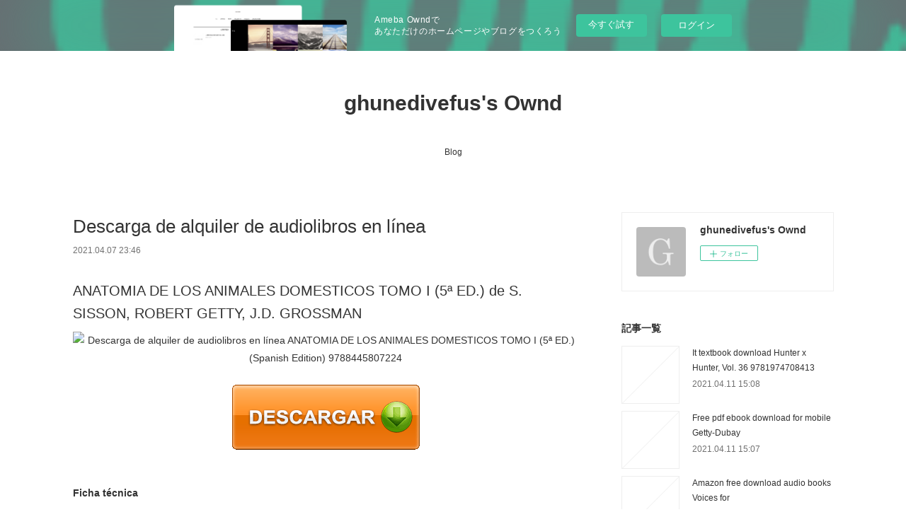

--- FILE ---
content_type: text/html; charset=utf-8
request_url: https://ghunedivefus.amebaownd.com/posts/16459158
body_size: 10878
content:
<!doctype html>

            <html lang="ja" data-reactroot=""><head><meta charSet="UTF-8"/><meta http-equiv="X-UA-Compatible" content="IE=edge"/><meta name="viewport" content="width=device-width,user-scalable=no,initial-scale=1.0,minimum-scale=1.0,maximum-scale=1.0"/><title data-react-helmet="true">Descarga de alquiler de audiolibros en línea | ghunedivefus&#x27;s Ownd</title><link data-react-helmet="true" rel="canonical" href="https://ghunedivefus.amebaownd.com/posts/16459158/"/><meta name="description" content="ANATOMIA DE LOS ANIMALES DOMESTICOS TOMO I (5ª ED.) de S. SISSON, ROBERT GETTY, J.D. GROSSMAN





 "/><meta property="fb:app_id" content="522776621188656"/><meta property="og:url" content="https://ghunedivefus.amebaownd.com/posts/16459158"/><meta property="og:type" content="article"/><meta property="og:title" content="Descarga de alquiler de audiolibros en línea"/><meta property="og:description" content="ANATOMIA DE LOS ANIMALES DOMESTICOS TOMO I (5ª ED.) de S. SISSON, ROBERT GETTY, J.D. GROSSMAN





 "/><meta property="og:image" content="https://static.amebaowndme.com/madrid-static/gallery/073.jpg"/><meta property="og:site_name" content="ghunedivefus&#x27;s Ownd"/><meta property="og:locale" content="ja_JP"/><meta name="twitter:card" content="summary"/><meta name="twitter:site" content="@amebaownd"/><meta name="twitter:title" content="Descarga de alquiler de audiolibros en línea | ghunedivefus&#x27;s Ownd"/><meta name="twitter:description" content="ANATOMIA DE LOS ANIMALES DOMESTICOS TOMO I (5ª ED.) de S. SISSON, ROBERT GETTY, J.D. GROSSMAN





 "/><meta name="twitter:image" content="https://static.amebaowndme.com/madrid-static/gallery/073.jpg"/><meta name="twitter:app:id:iphone" content="911640835"/><meta name="twitter:app:url:iphone" content="amebaownd://public/sites/1021754/posts/16459158"/><meta name="twitter:app:id:googleplay" content="jp.co.cyberagent.madrid"/><meta name="twitter:app:url:googleplay" content="amebaownd://public/sites/1021754/posts/16459158"/><meta name="twitter:app:country" content="US"/><link rel="amphtml" href="https://amp.amebaownd.com/posts/16459158"/><link rel="alternate" type="application/rss+xml" title="ghunedivefus&#x27;s Ownd" href="https://ghunedivefus.amebaownd.com/rss.xml"/><link rel="alternate" type="application/atom+xml" title="ghunedivefus&#x27;s Ownd" href="https://ghunedivefus.amebaownd.com/atom.xml"/><link rel="sitemap" type="application/xml" title="Sitemap" href="/sitemap.xml"/><link href="https://static.amebaowndme.com/madrid-frontend/css/user.min-a66be375c.css" rel="stylesheet" type="text/css"/><link href="https://static.amebaowndme.com/madrid-frontend/css/vanilla/index.min-a66be375c.css" rel="stylesheet" type="text/css"/><link rel="icon" href="https://static.amebaowndme.com/madrid-frontend/images/app/common/favicon.ico"/><style id="site-colors" charSet="UTF-8">.u-nav-clr {
  color: #333333;
}
.u-nav-bdr-clr {
  border-color: #333333;
}
.u-nav-bg-clr {
  background-color: #ffffff;
}
.u-nav-bg-bdr-clr {
  border-color: #ffffff;
}
.u-site-clr {
  color: #333333;
}
.u-base-bg-clr {
  background-color: #ffffff;
}
.u-btn-clr {
  color: #999999;
}
.u-btn-clr:hover,
.u-btn-clr--active {
  color: rgba(153,153,153, 0.7);
}
.u-btn-clr--disabled,
.u-btn-clr:disabled {
  color: rgba(153,153,153, 0.5);
}
.u-btn-bdr-clr {
  border-color: #bbbbbb;
}
.u-btn-bdr-clr:hover,
.u-btn-bdr-clr--active {
  border-color: rgba(187,187,187, 0.7);
}
.u-btn-bdr-clr--disabled,
.u-btn-bdr-clr:disabled {
  border-color: rgba(187,187,187, 0.5);
}
.u-btn-bg-clr {
  background-color: #bbbbbb;
}
.u-btn-bg-clr:hover,
.u-btn-bg-clr--active {
  background-color: rgba(187,187,187, 0.7);
}
.u-btn-bg-clr--disabled,
.u-btn-bg-clr:disabled {
  background-color: rgba(187,187,187, 0.5);
}
.u-txt-clr {
  color: #333333;
}
.u-txt-clr--lv1 {
  color: rgba(51,51,51, 0.7);
}
.u-txt-clr--lv2 {
  color: rgba(51,51,51, 0.5);
}
.u-txt-clr--lv3 {
  color: rgba(51,51,51, 0.3);
}
.u-txt-bg-clr {
  background-color: #eaeaea;
}
.u-lnk-clr,
.u-clr-area a {
  color: #3bb1c2;
}
.u-lnk-clr:visited,
.u-clr-area a:visited {
  color: rgba(59,177,194, 0.7);
}
.u-lnk-clr:hover,
.u-clr-area a:hover {
  color: rgba(59,177,194, 0.5);
}
.u-ttl-blk-clr {
  color: #333333;
}
.u-ttl-blk-bdr-clr {
  border-color: #333333;
}
.u-ttl-blk-bdr-clr--lv1 {
  border-color: #d6d6d6;
}
.u-bdr-clr {
  border-color: #eeeeee;
}
.u-acnt-bdr-clr {
  border-color: #333333;
}
.u-acnt-bg-clr {
  background-color: #333333;
}
body {
  background-color: #ffffff;
}
blockquote {
  color: rgba(51,51,51, 0.7);
  border-left-color: #eeeeee;
};</style><style id="user-css" charSet="UTF-8">;</style><style media="screen and (max-width: 800px)" id="user-sp-css" charSet="UTF-8">;</style><script>
              (function(i,s,o,g,r,a,m){i['GoogleAnalyticsObject']=r;i[r]=i[r]||function(){
              (i[r].q=i[r].q||[]).push(arguments)},i[r].l=1*new Date();a=s.createElement(o),
              m=s.getElementsByTagName(o)[0];a.async=1;a.src=g;m.parentNode.insertBefore(a,m)
              })(window,document,'script','//www.google-analytics.com/analytics.js','ga');
            </script></head><body id="mdrd-a66be375c" class="u-txt-clr u-base-bg-clr theme-vanilla plan-basic  "><noscript><iframe src="//www.googletagmanager.com/ns.html?id=GTM-PXK9MM" height="0" width="0" style="display:none;visibility:hidden"></iframe></noscript><script>
            (function(w,d,s,l,i){w[l]=w[l]||[];w[l].push({'gtm.start':
            new Date().getTime(),event:'gtm.js'});var f=d.getElementsByTagName(s)[0],
            j=d.createElement(s),dl=l!='dataLayer'?'&l='+l:'';j.async=true;j.src=
            '//www.googletagmanager.com/gtm.js?id='+i+dl;f.parentNode.insertBefore(j,f);
            })(window,document, 'script', 'dataLayer', 'GTM-PXK9MM');
            </script><div id="content"><div class="page " data-reactroot=""><div class="page__outer"><div class="page__inner u-base-bg-clr"><aside style="opacity:1 !important;visibility:visible !important;text-indent:0 !important;transform:none !important;display:block !important;position:static !important;padding:0 !important;overflow:visible !important;margin:0 !important"><div class="owndbarHeader  " style="opacity:1 !important;visibility:visible !important;text-indent:0 !important;transform:none !important;display:block !important;position:static !important;padding:0 !important;overflow:visible !important;margin:0 !important"></div></aside><header class="page__header header u-nav-bg-clr u-nav-bdr-clr"><div class="header__inner"><div class="header__site-info site-info"><div class="site-info__logo"><div><img alt=""/></div></div><p class="site-info__name"><a href="/" class="u-site-clr u-font">ghunedivefus&#x27;s Ownd</a></p><p class="site-info__description u-txt-clr u-txt-clr--lv"></p></div><nav role="navigation" class="header__nav global-nav js-nav-overflow-criterion is-invisible"><ul class="global-nav__list u-nav-bg-clr u-nav-bdr-clr "><li class="global-nav__item u-nav-bdr-clr js-nav-item " data-item-title="Blog" data-item-page-id="4058306" data-item-url-path="./"><a target="" class="u-nav-clr u-acnt-bdr-clr" href="/">Blog</a></li></ul></nav><div class="header__icon header-icon"><span class="header-icon__item u-nav-bdr-clr"></span><span class="header-icon__item u-nav-bdr-clr"></span></div></div></header><div class="page__container page-container"><div class="page-container-inner"><div class="page-container__main"><div class="page__main--outer"><div role="main" class="page__main page__main--blog-detail"><div class="section"><div class="blog-article-outer"><article class="blog-article"><div class="blog-article__inner"><div class="blog-article__header"><div class="blog-article__title blog-title"><h1 class="blog-title__text u-txt-clr">Descarga de alquiler de audiolibros en línea</h1></div><time class="blog-article__date u-txt-clr u-txt-clr--lv1" dateTime="2021-04-07T23:46:16Z">2021.04.07 23:46</time></div><div class="blog-article__content"><div class="blog-article__body blog-body"><div class="blog-body__item"><div class="blog-body__text u-txt-clr u-clr-area" data-block-type="text"><h2>ANATOMIA DE LOS ANIMALES DOMESTICOS TOMO I (5ª ED.) de S. SISSON, ROBERT GETTY, J.D. GROSSMAN</h2>
<p align="center"><img alt="Descarga de alquiler de audiolibros en línea ANATOMIA DE LOS ANIMALES DOMESTICOS TOMO I (5ª ED.) (Spanish Edition) 9788445807224" width="200" src="https://imagessl4.casadellibro.com/a/l/t5/24/9788445807224.jpg"><br><br>
<a class="u-lnk-clr" target="_blank" href="http://ebooksharez.info/download.php?group=libro&amp;from=amebaownd.com&amp;id=31205&amp;lnk=MjAyMS0wNC0wOA--"><img src="https://i.imgur.com/wjgLeNP.gif" alt="Descargar ANATOMIA DE LOS ANIMALES DOMESTICOS TOMO I (5ª ED.) PDF"></a>
</p>


                


<p><br></p>

<p>
<b>Ficha técnica</b>
</p><ul>
    <li>ANATOMIA DE LOS ANIMALES DOMESTICOS TOMO I (5ª ED.)</li>
    <li>S. SISSON, ROBERT GETTY, J.D. GROSSMAN</li>
        <li>Número de páginas: 1416</li>
            <li>Idioma:  CASTELLANO </li>
        <li>Formatos: Pdf, ePub, MOBI, FB2</li>
        <li>ISBN: 9788445807224</li>
            <li>Editorial:  MASSON </li>
            <li>Año de edición:  1985</li>
    
</ul>


<p><b><a class="u-lnk-clr" target="_blank" href="http://ebooksharez.info/download.php?group=libro&amp;from=amebaownd.com&amp;id=31205&amp;lnk=MjAyMS0wNC0wOA--" style="color: blue;">Descargar eBook gratis</a></b></p>

<p><br></p>
<p><br></p>



<h3>Descarga de alquiler de audiolibros en línea ANATOMIA DE LOS ANIMALES DOMESTICOS TOMO I (5ª ED.) (Spanish Edition) 9788445807224</h3>
<p>
</p><h4>Overview</h4>
<p>Esta revisión total de la 4ª edición amplia el contenido para realizar una anatomía completa por separado de cada uno de los mamíferos domésticos (caballo, buey, oveja, carnero, cerdo, perro y gato) y de las aves domésticas. Ofrece material de investigación completamente original sobre los sistemas nerviosos periférico y autónomo, la circulación arterial y el sistema linfático. Asimismo se ha añadido en todos los capítulos la bibliografía de la literatura mundial sobre cada tema y se ha incluido una clasificación zoológica de cada especie. Su estructura más funcional, completa, práctica y didáctica permite, tanto a los estudiantes como a los veterinarios prácticos y a los investigadores, centrarse en el estudio de una especie determinada sin mayor pérdida de tiempo, ya que todos los sistemas de una especie están incluidos en una sola sección.</p>

<p>
Pdf Recomendados:
Downloads ebooks free The Tuscan Child (English Edition) 9781503951815 by Rhys Bowen <a class="u-lnk-clr" href="http://kodoshav.eklablog.com/downloads-ebooks-free-the-tuscan-child-english-edition-9781503951815-b-a207350770">download link</a>,
Free book downloads John Pawson: Anatomy of Minimum in English 9780714874845 RTF PDF iBook <a class="u-lnk-clr" href="http://kodoshav.eklablog.com/free-book-downloads-john-pawson-anatomy-of-minimum-in-english-97807148-a207350766">download link</a>,
</p>
</div></div></div></div><div class="blog-article__footer"><div class="reblog-btn-outer"><div class="reblog-btn-body"><button class="reblog-btn"><span class="reblog-btn__inner"><span class="icon icon--reblog2"></span></span></button></div></div></div></div><div class="complementary-outer complementary-outer--slot2"><div class="complementary complementary--shareButton "><div class="block-type--shareButton"><div class="share share--circle share--circle-5"><button class="share__btn--facebook share__btn share__btn--circle"><span aria-hidden="true" class="icon--facebook icon"></span></button><button class="share__btn--twitter share__btn share__btn--circle"><span aria-hidden="true" class="icon--twitter icon"></span></button><button class="share__btn--hatenabookmark share__btn share__btn--circle"><span aria-hidden="true" class="icon--hatenabookmark icon"></span></button><button class="share__btn--pocket share__btn share__btn--circle"><span aria-hidden="true" class="icon--pocket icon"></span></button><button class="share__btn--googleplus share__btn share__btn--circle"><span aria-hidden="true" class="icon--googleplus icon"></span></button></div></div></div><div class="complementary complementary--siteFollow "><div class="block-type--siteFollow"><div class="site-follow u-bdr-clr"><div class="site-follow__img"><div><img alt=""/></div></div><div class="site-follow__body"><p class="site-follow__title u-txt-clr"><span class="site-follow__title-inner ">ghunedivefus&#x27;s Ownd</span></p><div class="site-follow__btn-outer"><button class="site-follow__btn site-follow__btn--yet"><div class="site-follow__btn-text"><span aria-hidden="true" class="site-follow__icon icon icon--plus"></span>フォロー</div></button></div></div></div></div></div><div class="complementary complementary--relatedPosts "><div class="block-type--relatedPosts"></div></div><div class="complementary complementary--postPrevNext "><div class="block-type--postPrevNext"><div class="pager pager--type1"><ul class="pager__list"><li class="pager__item pager__item--prev "><a class="pager__item-inner u-bdr-clr" href="/posts/16500930"><time class="pager__date u-txt-clr" dateTime="2021-04-09T03:10:18Z">2021.04.09 03:10</time><div><span class="pager__description u-txt-clr">Téléchargez les manuels en ligne pdf Nil</span></div><span aria-hidden="true" class="pager__icon icon icon--disclosure-l4  u-txt-clr"></span></a></li><li class="pager__item pager__item--next "><a class="pager__item-inner u-bdr-clr" href="/posts/16459149"><time class="pager__date u-txt-clr" dateTime="2021-04-07T23:45:22Z">2021.04.07 23:45</time><div><span class="pager__description u-txt-clr">Google descargar libros electrónicos gratis</span></div><span aria-hidden="true" class="pager__icon icon icon--disclosure-r4  u-txt-clr"></span></a></li></ul></div></div></div></div><div class="blog-article__comment"><div class="comment-list js-comment-list"><div><p class="comment-count u-txt-clr u-txt-clr--lv2"><span>0</span>コメント</p><ul><li class="comment-list__item comment-item js-comment-form"><div class="comment-item__body"><form class="comment-item__form u-bdr-clr "><div class="comment-item__form-head"><textarea type="text" id="post-comment" maxLength="1100" placeholder="コメントする..." class="comment-item__input"></textarea></div><div class="comment-item__form-foot"><p class="comment-item__count-outer"><span class="comment-item__count ">1000</span> / 1000</p><button type="submit" disabled="" class="comment-item__submit">投稿</button></div></form></div></li></ul></div></div></div><div class="pswp" tabindex="-1" role="dialog" aria-hidden="true"><div class="pswp__bg"></div><div class="pswp__scroll-wrap"><div class="pswp__container"><div class="pswp__item"></div><div class="pswp__item"></div><div class="pswp__item"></div></div><div class="pswp__ui pswp__ui--hidden"><div class="pswp__top-bar"><div class="pswp__counter"></div><button class="pswp__button pswp__button--close" title="Close (Esc)"></button><button class="pswp__button pswp__button--share" title="Share"></button><button class="pswp__button pswp__button--fs" title="Toggle fullscreen"></button><button class="pswp__button pswp__button--zoom" title="Zoom in/out"></button><div class="pswp__preloader"><div class="pswp__preloader__icn"><div class="pswp__preloader__cut"><div class="pswp__preloader__donut"></div></div></div></div></div><div class="pswp__share-modal pswp__share-modal--hidden pswp__single-tap"><div class="pswp__share-tooltip"></div></div><div class="pswp__button pswp__button--close pswp__close"><span class="pswp__close__item pswp__close"></span><span class="pswp__close__item pswp__close"></span></div><div class="pswp__bottom-bar"><button class="pswp__button pswp__button--arrow--left js-lightbox-arrow" title="Previous (arrow left)"></button><button class="pswp__button pswp__button--arrow--right js-lightbox-arrow" title="Next (arrow right)"></button></div><div class=""><div class="pswp__caption"><div class="pswp__caption"></div><div class="pswp__caption__link"><a class="js-link"></a></div></div></div></div></div></div></article></div></div></div></div></div><aside class="page-container__side page-container__side--east"><div class="complementary-outer complementary-outer--slot11"><div class="complementary complementary--siteFollow complementary--sidebar"><div class="block-type--siteFollow"><div class="site-follow u-bdr-clr"><div class="site-follow__img"><div><img alt=""/></div></div><div class="site-follow__body"><p class="site-follow__title u-txt-clr"><span class="site-follow__title-inner ">ghunedivefus&#x27;s Ownd</span></p><div class="site-follow__btn-outer"><button class="site-follow__btn site-follow__btn--yet"><div class="site-follow__btn-text"><span aria-hidden="true" class="site-follow__icon icon icon--plus"></span>フォロー</div></button></div></div></div></div></div><div class="complementary complementary--post complementary--sidebar"><div class="block-type--post"><div class=""><div><h4 class="complementary__heading u-ttl-blk-clr u-font">記事一覧</h4></div><div class="blog-list blog-list--summary blog-list--sidebarm blog-list--recent"></div></div></div></div><div class="complementary complementary--postsCategory complementary--sidebar"><div class="block-type--postsCategory"></div></div><div class="complementary complementary--postsArchive complementary--sidebar"><div class="block-type--postsArchive"></div></div><div class="complementary complementary--keywordSearch complementary--sidebar"><div class="block-type--keywordSearch"><div class="block-type--keyword-search"><div class="keyword-search u-bdr-clr"><form action="" name="keywordSearchForm0" novalidate=""><label for="keyword-search-0" aria-hidden="true" class="keyword-search__icon icon icon--search3"></label><input type="search" id="keyword-search-0" placeholder="キーワードを入力" name="keyword" maxLength="100" class="keyword-search__input"/></form></div></div></div></div><div class="pswp" tabindex="-1" role="dialog" aria-hidden="true"><div class="pswp__bg"></div><div class="pswp__scroll-wrap"><div class="pswp__container"><div class="pswp__item"></div><div class="pswp__item"></div><div class="pswp__item"></div></div><div class="pswp__ui pswp__ui--hidden"><div class="pswp__top-bar"><div class="pswp__counter"></div><button class="pswp__button pswp__button--close" title="Close (Esc)"></button><button class="pswp__button pswp__button--share" title="Share"></button><button class="pswp__button pswp__button--fs" title="Toggle fullscreen"></button><button class="pswp__button pswp__button--zoom" title="Zoom in/out"></button><div class="pswp__preloader"><div class="pswp__preloader__icn"><div class="pswp__preloader__cut"><div class="pswp__preloader__donut"></div></div></div></div></div><div class="pswp__share-modal pswp__share-modal--hidden pswp__single-tap"><div class="pswp__share-tooltip"></div></div><div class="pswp__button pswp__button--close pswp__close"><span class="pswp__close__item pswp__close"></span><span class="pswp__close__item pswp__close"></span></div><div class="pswp__bottom-bar"><button class="pswp__button pswp__button--arrow--left js-lightbox-arrow" title="Previous (arrow left)"></button><button class="pswp__button pswp__button--arrow--right js-lightbox-arrow" title="Next (arrow right)"></button></div><div class=""><div class="pswp__caption"><div class="pswp__caption"></div><div class="pswp__caption__link"><a class="js-link"></a></div></div></div></div></div></div></div></aside></div></div><aside style="opacity:1 !important;visibility:visible !important;text-indent:0 !important;transform:none !important;display:block !important;position:static !important;padding:0 !important;overflow:visible !important;margin:0 !important"><div class="owndbar" style="opacity:1 !important;visibility:visible !important;text-indent:0 !important;transform:none !important;display:block !important;position:static !important;padding:0 !important;overflow:visible !important;margin:0 !important"></div></aside><footer role="contentinfo" class="page__footer footer" style="opacity:1 !important;visibility:visible !important;text-indent:0 !important;overflow:visible !important;position:static !important"><div class="footer__inner u-bdr-clr footer--pagetop" style="opacity:1 !important;visibility:visible !important;text-indent:0 !important;overflow:visible !important;display:block !important;transform:none !important"><p class="pagetop"><a href="#" class="pagetop__link u-bdr-clr">Page Top</a></p><div class="footer__item u-bdr-clr" style="opacity:1 !important;visibility:visible !important;text-indent:0 !important;overflow:visible !important;display:block !important;transform:none !important"><p class="footer__copyright u-font"><small class="u-txt-clr u-txt-clr--lv2 u-font" style="color:rgba(51,51,51, 0.5) !important">Copyright © <!-- -->2026<!-- --> <!-- -->ghunedivefus&#x27;s Ownd<!-- -->.</small></p><div class="powered-by"><a href="https://www.amebaownd.com" class="powered-by__link"><span class="powered-by__text">Powered by</span><span class="powered-by__logo">AmebaOwnd</span><span class="powered-by__text">無料でホームページをつくろう</span></a></div></div></div></footer></div></div><div class="toast"></div></div></div><img src="//sy.ameblo.jp/sync/?org=sy.amebaownd.com" alt="" style="display:none" width="1" height="1"/><script charSet="UTF-8">window.mdrdEnv="prd";</script><script charSet="UTF-8">window.INITIAL_STATE={"authenticate":{"authCheckCompleted":false,"isAuthorized":false},"blogPostReblogs":{},"category":{},"currentSite":{"fetching":false,"status":null,"site":{}},"shopCategory":{},"categories":{},"notifications":{},"page":{},"paginationTitle":{},"postArchives":{},"postComments":{"16459158":{"data":[],"pagination":{"total":0,"offset":0,"limit":3,"cursors":{"after":"","before":""}},"fetching":false},"submitting":false,"postStatus":null},"postDetail":{"postDetail-blogPostId:16459158":{"fetching":false,"loaded":true,"meta":{"code":200},"data":{"id":"16459158","userId":"1214595","siteId":"1021754","status":"publish","title":"Descarga de alquiler de audiolibros en línea","contents":[{"type":"text","format":"html","value":"\u003Ch2\u003EANATOMIA DE LOS ANIMALES DOMESTICOS TOMO I (5ª ED.) de S. SISSON, ROBERT GETTY, J.D. GROSSMAN\u003C\u002Fh2\u003E\n\u003Cp align=\"center\"\u003E\u003Cimg src=\"https:\u002F\u002Fimagessl4.casadellibro.com\u002Fa\u002Fl\u002Ft5\u002F24\u002F9788445807224.jpg\" width=\"200\" alt=\"Descarga de alquiler de audiolibros en línea ANATOMIA DE LOS ANIMALES DOMESTICOS TOMO I (5ª ED.) (Spanish Edition) 9788445807224\"\u003E\u003Cbr\u003E\u003Cbr\u003E\n\u003Ca href=\"http:\u002F\u002Febooksharez.info\u002Fdownload.php?group=libro&amp;from=amebaownd.com&amp;id=31205&amp;lnk=MjAyMS0wNC0wOA--\" target=\"_blank\" class=\"u-lnk-clr\"\u003E\u003Cimg alt=\"Descargar ANATOMIA DE LOS ANIMALES DOMESTICOS TOMO I (5ª ED.) PDF\" src=\"https:\u002F\u002Fi.imgur.com\u002FwjgLeNP.gif\"\u003E\u003C\u002Fa\u003E\n\u003C\u002Fp\u003E\n\n\n                \n\n\n\u003Cp\u003E\u003Cbr\u003E\u003C\u002Fp\u003E\n\n\u003Cp\u003E\n\u003Cb\u003EFicha técnica\u003C\u002Fb\u003E\n\u003C\u002Fp\u003E\u003Cul\u003E\n    \u003Cli\u003EANATOMIA DE LOS ANIMALES DOMESTICOS TOMO I (5ª ED.)\u003C\u002Fli\u003E\n    \u003Cli\u003ES. SISSON, ROBERT GETTY, J.D. GROSSMAN\u003C\u002Fli\u003E\n        \u003Cli\u003ENúmero de páginas: 1416\u003C\u002Fli\u003E\n            \u003Cli\u003EIdioma:  CASTELLANO \u003C\u002Fli\u003E\n        \u003Cli\u003EFormatos: Pdf, ePub, MOBI, FB2\u003C\u002Fli\u003E\n        \u003Cli\u003EISBN: 9788445807224\u003C\u002Fli\u003E\n            \u003Cli\u003EEditorial:  MASSON \u003C\u002Fli\u003E\n            \u003Cli\u003EAño de edición:  1985\u003C\u002Fli\u003E\n    \n\u003C\u002Ful\u003E\n\n\n\u003Cp\u003E\u003Cb\u003E\u003Ca style=\"color: blue;\" href=\"http:\u002F\u002Febooksharez.info\u002Fdownload.php?group=libro&amp;from=amebaownd.com&amp;id=31205&amp;lnk=MjAyMS0wNC0wOA--\" target=\"_blank\" class=\"u-lnk-clr\"\u003EDescargar eBook gratis\u003C\u002Fa\u003E\u003C\u002Fb\u003E\u003C\u002Fp\u003E\n\n\u003Cp\u003E\u003Cbr\u003E\u003C\u002Fp\u003E\n\u003Cp\u003E\u003Cbr\u003E\u003C\u002Fp\u003E\n\n\n\n\u003Ch3\u003EDescarga de alquiler de audiolibros en línea ANATOMIA DE LOS ANIMALES DOMESTICOS TOMO I (5ª ED.) (Spanish Edition) 9788445807224\u003C\u002Fh3\u003E\n\u003Cp\u003E\n\u003C\u002Fp\u003E\u003Ch4\u003EOverview\u003C\u002Fh4\u003E\n\u003Cp\u003EEsta revisión total de la 4ª edición amplia el contenido para realizar una anatomía completa por separado de cada uno de los mamíferos domésticos (caballo, buey, oveja, carnero, cerdo, perro y gato) y de las aves domésticas. Ofrece material de investigación completamente original sobre los sistemas nerviosos periférico y autónomo, la circulación arterial y el sistema linfático. Asimismo se ha añadido en todos los capítulos la bibliografía de la literatura mundial sobre cada tema y se ha incluido una clasificación zoológica de cada especie. Su estructura más funcional, completa, práctica y didáctica permite, tanto a los estudiantes como a los veterinarios prácticos y a los investigadores, centrarse en el estudio de una especie determinada sin mayor pérdida de tiempo, ya que todos los sistemas de una especie están incluidos en una sola sección.\u003C\u002Fp\u003E\n\n\u003Cp\u003E\nPdf Recomendados:\nDownloads ebooks free The Tuscan Child (English Edition) 9781503951815 by Rhys Bowen \u003Ca href=\"http:\u002F\u002Fkodoshav.eklablog.com\u002Fdownloads-ebooks-free-the-tuscan-child-english-edition-9781503951815-b-a207350770\" class=\"u-lnk-clr\"\u003Edownload link\u003C\u002Fa\u003E,\nFree book downloads John Pawson: Anatomy of Minimum in English 9780714874845 RTF PDF iBook \u003Ca href=\"http:\u002F\u002Fkodoshav.eklablog.com\u002Ffree-book-downloads-john-pawson-anatomy-of-minimum-in-english-97807148-a207350766\" class=\"u-lnk-clr\"\u003Edownload link\u003C\u002Fa\u003E,\n\u003C\u002Fp\u003E\n"}],"urlPath":"","publishedUrl":"https:\u002F\u002Fghunedivefus.amebaownd.com\u002Fposts\u002F16459158","ogpDescription":"","ogpImageUrl":"","contentFiltered":"","viewCount":0,"commentCount":0,"reblogCount":0,"prevBlogPost":{"id":"16500930","title":"Téléchargez les manuels en ligne pdf Nil","summary":"Nil pan Lynne Matson\n\n\n\n\n\n                \n\n\n\n\n\nCaractéristiques\n\n    Nil\n    Lynne Matson\n        Nb. de pages: 358\n        Format: Pdf, ePub, MOBI, FB2\n        ISBN: 9782823823103\n            Editeur: 12-21\n            Date de parution: 2016\n    \n\n\n\nTélécharger eBook gratuit\n\n\n\n\n\n\nTéléchargez les manuels en ligne pdf Nil\n\nOverview\nSurvie et romance sur une île perdue, dans la veine de la série Lost. Comment s'échapper d'une île qui n'existe pas ?\n\nCharley se réveille sur une île somptueuse qui ne figure sur aucune carte. Elle y survit tant bien que mal avant de rencontrer Thad, le leader du clan des humains présents sur Nil.\nIl lui apprend la vérité, glaçante : pour quitter cet enfer paradisiaque, il faut trouver une des portes qui apparaissent au hasard sur l'île ...\nIl n'y en a qu'une par jour. Une seule personne peut l'emprunter. Pire encore, les adolescents n'ont qu'un an pour s'échapper. Sinon, c'est la mort.\nLe compte à rebours a déjà commencé...\n\n\nPdf recommandé:\nDescargar ebooks para itunes Crush the King download link,\nFree books audio download Dr. STONE, Vol. 7 here,\nEbook rapidshare deutsch descargar ELI & GASTON 9788416082346 de LUDOVIC VILLAIN read pdf,\nIs there anyway to download ebooks Hard to Handle: The Life and Death of the Black Crowes English version 9780306922008 ePub MOBI site,\nEbookShare téléchargements La Passe-miroir Tome 1 9782075062824 en francais par Christelle Dabos read book,\nDescargar libro gratis de telefono LA COSA MAS DULCE 9788408110453 site,\nDownloads books free Thatcher's Spy: My Life as an MI5 Agent Inside Sinn Fein read book,\nKindle colección de libros electrónicos mobi descargar CUANDO LEAS ESTO YO YA ESTARE MUERTA de CHRISTIAN MOERK 9788408103059 DJVU MOBI (Spanish Edition) here,\n\n","imageUrl":"","publishedAt":"2021-04-09T03:10:18Z"},"nextBlogPost":{"id":"16459149","title":"Google descargar libros electrónicos gratis","summary":"MALDITA ADOLESCENTE de MARIA MENENDEZ-PONTE\n\n\n\n\n\n                \n\n\n\n\n\nFicha técnica\n\n    MALDITA ADOLESCENTE\n    MARIA MENENDEZ-PONTE\n        Número de páginas: 136\n            Idioma:  CASTELLANO \n        Formatos: Pdf, ePub, MOBI, FB2\n        ISBN: 9788491073369\n            Editorial:  EDICIONES SM \n            Año de edición:  2018\n    \n\n\n\nDescargar eBook gratis\n\n\n\n\n\n\nGoogle descargar libros electrónicos gratis nook MALDITA ADOLESCENTE 9788491073369 (Spanish Edition)\n\nOverview\nUna historia que refleja la necesidad de amar... y de ser amado.Hay decisiones que rompen corazones.\nAdriana e Iván lo saben. Cada día deben decidir, aunque se equivoquen. A veces, la vida nos supera. Y levantarse cada día es un esfuerzo. Y nadie te comprende. Y parece que estás solo. Otras veces parece que todo va bien. Que de pronto las cosas tienen sentido. Que el amanecer es distinto. Porque cada día es nuevo. ¿Qué pasará mañana?\n\n\nPUBLICACIONES SIMILARES:\nFormato de txt gratis para descargar libros electrónicos EL CIELO PROTECTOR de PAUL BOWLES (Spanish Edition) PDF DJVU download link,\nPdf downloads ebooks free Dr. Seuss's You Are Kind: Featuring Horton the Elephant English version by Dr. Seuss here,\nFree e books for free download An introduction to the theory of stellar structure and evolution read pdf,\nDownloads ebooks free The Tuscan Child (English Edition) 9781503951815 by Rhys Bowen read book,\nBest ebooks 2014 download The Math Book: Big Ideas Simply Explained by DK MOBI PDF ePub (English literature) 9781465480248 here,\nEbooks italiano download Rising Out of Hatred: The Awakening of a Former White Nationalist PDF RTF CHM by Eli Saslow (English literature) 9780525434955 here,\nDescarga de ebook de código abierto erp SENTIPENSANTE de LEÓN SACRO (Spanish Edition) 9788417772192 download pdf,\nFree downloadable books for ipod touch When The Curtain Falls (English literature) RTF iBook PDB by Carrie Hope Fletcher 9780751571226 download link,\nDescargar la guía telefónica gratuita ABRIL ENCANTADO 9788420416854 PDB FB2 CHM read pdf,\nOnline electronic books download Mi ano de descanso y relajacion \u002F My Year of Rest and Relaxation site,\n\n","imageUrl":"","publishedAt":"2021-04-07T23:45:22Z"},"rebloggedPost":false,"blogCategories":[],"user":{"id":"1214595","nickname":"ghunedivefus","description":"","official":false,"photoUrl":"https:\u002F\u002Fprofile-api.ameba.jp\u002Fv2\u002Fas\u002Fl2a68753da0185495e93e03bbbaac2254aa4533a\u002FprofileImage?cat=300","followingCount":1,"createdAt":"2020-07-16T06:19:41Z","updatedAt":"2021-04-07T13:16:27Z"},"updateUser":{"id":"1214595","nickname":"ghunedivefus","description":"","official":false,"photoUrl":"https:\u002F\u002Fprofile-api.ameba.jp\u002Fv2\u002Fas\u002Fl2a68753da0185495e93e03bbbaac2254aa4533a\u002FprofileImage?cat=300","followingCount":1,"createdAt":"2020-07-16T06:19:41Z","updatedAt":"2021-04-07T13:16:27Z"},"comments":{"pagination":{"total":0,"offset":0,"limit":3,"cursors":{"after":"","before":""}},"data":[]},"publishedAt":"2021-04-07T23:46:16Z","createdAt":"2021-04-07T23:46:18Z","updatedAt":"2021-04-07T23:46:18Z","version":1}}},"postList":{},"shopList":{},"shopItemDetail":{},"pureAd":{},"keywordSearch":{},"proxyFrame":{"loaded":false},"relatedPostList":{},"route":{"route":{"path":"\u002Fposts\u002F:blog_post_id","component":function Connect(props, context) {
        _classCallCheck(this, Connect);

        var _this = _possibleConstructorReturn(this, _Component.call(this, props, context));

        _this.version = version;
        _this.store = props.store || context.store;

        (0, _invariant2["default"])(_this.store, 'Could not find "store" in either the context or ' + ('props of "' + connectDisplayName + '". ') + 'Either wrap the root component in a <Provider>, ' + ('or explicitly pass "store" as a prop to "' + connectDisplayName + '".'));

        var storeState = _this.store.getState();
        _this.state = { storeState: storeState };
        _this.clearCache();
        return _this;
      },"route":{"id":"0","type":"blog_post_detail","idForType":"0","title":"","urlPath":"\u002Fposts\u002F:blog_post_id","isHomePage":false}},"params":{"blog_post_id":"16459158"},"location":{"pathname":"\u002Fposts\u002F16459158","search":"","hash":"","action":"POP","key":"fg6oi3","query":{}}},"siteConfig":{"tagline":"","title":"ghunedivefus's Ownd","copyright":"","iconUrl":"https:\u002F\u002Fstatic.amebaowndme.com\u002Fmadrid-static\u002Fplaceholder\u002Fsite-icons\u002Fg.png","logoUrl":"","coverImageUrl":"https:\u002F\u002Fstatic.amebaowndme.com\u002Fmadrid-static\u002Fgallery\u002F073.jpg","homePageId":"4058306","siteId":"1021754","siteCategoryIds":[1],"themeId":"16","theme":"vanilla","shopId":"","openedShop":false,"shop":{"law":{"userType":"","corporateName":"","firstName":"","lastName":"","zipCode":"","prefecture":"","address":"","telNo":"","aboutContact":"","aboutPrice":"","aboutPay":"","aboutService":"","aboutReturn":""},"privacyPolicy":{"operator":"","contact":"","collectAndUse":"","restrictionToThirdParties":"","supervision":"","disclosure":"","cookie":""}},"user":{"id":"1214595","nickname":"ghunedivefus","photoUrl":"","createdAt":"2020-07-16T06:19:41Z","updatedAt":"2021-04-07T13:16:27Z"},"commentApproval":"accept","plan":{"id":"1","name":"Free","ownd_header":false,"powered_by":false,"pure_ads":false},"verifiedType":"general","navigations":[{"title":"Blog","urlPath":".\u002F","target":"_self","pageId":"4058306"}],"routings":[{"id":"0","type":"blog","idForType":"0","title":"","urlPath":"\u002Fposts\u002Fpage\u002F:page_num","isHomePage":false},{"id":"0","type":"blog_post_archive","idForType":"0","title":"","urlPath":"\u002Fposts\u002Farchives\u002F:yyyy\u002F:mm","isHomePage":false},{"id":"0","type":"blog_post_archive","idForType":"0","title":"","urlPath":"\u002Fposts\u002Farchives\u002F:yyyy\u002F:mm\u002Fpage\u002F:page_num","isHomePage":false},{"id":"0","type":"blog_post_category","idForType":"0","title":"","urlPath":"\u002Fposts\u002Fcategories\u002F:category_id","isHomePage":false},{"id":"0","type":"blog_post_category","idForType":"0","title":"","urlPath":"\u002Fposts\u002Fcategories\u002F:category_id\u002Fpage\u002F:page_num","isHomePage":false},{"id":"0","type":"author","idForType":"0","title":"","urlPath":"\u002Fauthors\u002F:user_id","isHomePage":false},{"id":"0","type":"author","idForType":"0","title":"","urlPath":"\u002Fauthors\u002F:user_id\u002Fpage\u002F:page_num","isHomePage":false},{"id":"0","type":"blog_post_category","idForType":"0","title":"","urlPath":"\u002Fposts\u002Fcategory\u002F:category_id","isHomePage":false},{"id":"0","type":"blog_post_category","idForType":"0","title":"","urlPath":"\u002Fposts\u002Fcategory\u002F:category_id\u002Fpage\u002F:page_num","isHomePage":false},{"id":"0","type":"blog_post_detail","idForType":"0","title":"","urlPath":"\u002Fposts\u002F:blog_post_id","isHomePage":false},{"id":"0","type":"keywordSearch","idForType":"0","title":"","urlPath":"\u002Fsearch\u002Fq\u002F:query","isHomePage":false},{"id":"0","type":"keywordSearch","idForType":"0","title":"","urlPath":"\u002Fsearch\u002Fq\u002F:query\u002Fpage\u002F:page_num","isHomePage":false},{"id":"4058306","type":"blog","idForType":"0","title":"Blog","urlPath":"\u002Fpages\u002F4058306\u002F","isHomePage":true},{"id":"4058306","type":"blog","idForType":"0","title":"Blog","urlPath":"\u002Fpages\u002F4058306\u002F:url_path","isHomePage":true},{"id":"4058306","type":"blog","idForType":"0","title":"Blog","urlPath":"\u002F","isHomePage":true}],"siteColors":{"navigationBackground":"#ffffff","navigationText":"#333333","siteTitleText":"#333333","background":"#ffffff","buttonBackground":"#bbbbbb","buttonText":"#999999","text":"#333333","link":"#3bb1c2","titleBlock":"#333333","border":"#eeeeee","accent":"#333333"},"wovnioAttribute":"","useAuthorBlock":false,"twitterHashtags":"","createdAt":"2020-07-16T06:20:14Z","seoTitle":"ghunedivefus's Ownd","isPreview":false,"siteCategory":[{"id":"1","label":"個人のブログやポートフォリオ"}],"previewPost":null,"previewShopItem":null,"hasAmebaIdConnection":false,"serverTime":"2026-01-24T09:20:50Z","complementaries":{"1":{"contents":{"layout":{"rows":[{"columns":[{"blocks":[]}]}]}},"created_at":"2020-07-16T06:20:14Z","updated_at":"2020-07-16T06:21:00Z"},"2":{"contents":{"layout":{"rows":[{"columns":[{"blocks":[{"type":"shareButton","design":"circle","providers":["facebook","twitter","hatenabookmark","pocket","googleplus"]},{"type":"siteFollow","description":""},{"type":"relatedPosts","layoutType":"listl","showHeading":true,"heading":"関連記事","limit":3},{"type":"postPrevNext","showImage":true}]}]}]}},"created_at":"2020-07-16T06:20:14Z","updated_at":"2020-07-16T06:21:00Z"},"3":{"contents":{"layout":{"rows":[{"columns":[{"blocks":[]}]}]}},"created_at":"2020-07-16T06:21:00Z","updated_at":"2020-07-16T06:21:00Z"},"4":{"contents":{"layout":{"rows":[{"columns":[{"blocks":[]}]}]}},"created_at":"2020-07-16T06:21:00Z","updated_at":"2020-07-16T06:21:00Z"},"11":{"contents":{"layout":{"rows":[{"columns":[{"blocks":[{"type":"siteFollow","description":""},{"type":"post","mode":"summary","title":"記事一覧","buttonTitle":"","limit":5,"layoutType":"sidebarm","categoryIds":"","showTitle":true,"showButton":true,"sortType":"recent"},{"type":"postsCategory","heading":"カテゴリ","showHeading":true,"showCount":true,"design":"tagcloud"},{"type":"postsArchive","heading":"アーカイブ","showHeading":true,"design":"accordion"},{"type":"keywordSearch","heading":"","showHeading":false}]}]}]}},"created_at":"2020-07-16T06:21:00Z","updated_at":"2020-07-16T06:21:00Z"}},"siteColorsCss":".u-nav-clr {\n  color: #333333;\n}\n.u-nav-bdr-clr {\n  border-color: #333333;\n}\n.u-nav-bg-clr {\n  background-color: #ffffff;\n}\n.u-nav-bg-bdr-clr {\n  border-color: #ffffff;\n}\n.u-site-clr {\n  color: #333333;\n}\n.u-base-bg-clr {\n  background-color: #ffffff;\n}\n.u-btn-clr {\n  color: #999999;\n}\n.u-btn-clr:hover,\n.u-btn-clr--active {\n  color: rgba(153,153,153, 0.7);\n}\n.u-btn-clr--disabled,\n.u-btn-clr:disabled {\n  color: rgba(153,153,153, 0.5);\n}\n.u-btn-bdr-clr {\n  border-color: #bbbbbb;\n}\n.u-btn-bdr-clr:hover,\n.u-btn-bdr-clr--active {\n  border-color: rgba(187,187,187, 0.7);\n}\n.u-btn-bdr-clr--disabled,\n.u-btn-bdr-clr:disabled {\n  border-color: rgba(187,187,187, 0.5);\n}\n.u-btn-bg-clr {\n  background-color: #bbbbbb;\n}\n.u-btn-bg-clr:hover,\n.u-btn-bg-clr--active {\n  background-color: rgba(187,187,187, 0.7);\n}\n.u-btn-bg-clr--disabled,\n.u-btn-bg-clr:disabled {\n  background-color: rgba(187,187,187, 0.5);\n}\n.u-txt-clr {\n  color: #333333;\n}\n.u-txt-clr--lv1 {\n  color: rgba(51,51,51, 0.7);\n}\n.u-txt-clr--lv2 {\n  color: rgba(51,51,51, 0.5);\n}\n.u-txt-clr--lv3 {\n  color: rgba(51,51,51, 0.3);\n}\n.u-txt-bg-clr {\n  background-color: #eaeaea;\n}\n.u-lnk-clr,\n.u-clr-area a {\n  color: #3bb1c2;\n}\n.u-lnk-clr:visited,\n.u-clr-area a:visited {\n  color: rgba(59,177,194, 0.7);\n}\n.u-lnk-clr:hover,\n.u-clr-area a:hover {\n  color: rgba(59,177,194, 0.5);\n}\n.u-ttl-blk-clr {\n  color: #333333;\n}\n.u-ttl-blk-bdr-clr {\n  border-color: #333333;\n}\n.u-ttl-blk-bdr-clr--lv1 {\n  border-color: #d6d6d6;\n}\n.u-bdr-clr {\n  border-color: #eeeeee;\n}\n.u-acnt-bdr-clr {\n  border-color: #333333;\n}\n.u-acnt-bg-clr {\n  background-color: #333333;\n}\nbody {\n  background-color: #ffffff;\n}\nblockquote {\n  color: rgba(51,51,51, 0.7);\n  border-left-color: #eeeeee;\n}","siteFont":{"id":"3","name":"Helvetica"},"siteCss":"","siteSpCss":"","meta":{"Title":"Descarga de alquiler de audiolibros en línea | ghunedivefus's Ownd","Description":"ANATOMIA DE LOS ANIMALES DOMESTICOS TOMO I (5ª ED.) de S. SISSON, ROBERT GETTY, J.D. GROSSMAN\n\n\n\n\n\n ","Keywords":"","Noindex":false,"Nofollow":false,"CanonicalUrl":"https:\u002F\u002Fghunedivefus.amebaownd.com\u002Fposts\u002F16459158","AmpHtml":"https:\u002F\u002Famp.amebaownd.com\u002Fposts\u002F16459158","DisabledFragment":false,"OgMeta":{"Type":"article","Title":"Descarga de alquiler de audiolibros en línea","Description":"ANATOMIA DE LOS ANIMALES DOMESTICOS TOMO I (5ª ED.) de S. SISSON, ROBERT GETTY, J.D. GROSSMAN\n\n\n\n\n\n ","Image":"https:\u002F\u002Fstatic.amebaowndme.com\u002Fmadrid-static\u002Fgallery\u002F073.jpg","SiteName":"ghunedivefus's Ownd","Locale":"ja_JP"},"DeepLinkMeta":{"Ios":{"Url":"amebaownd:\u002F\u002Fpublic\u002Fsites\u002F1021754\u002Fposts\u002F16459158","AppStoreId":"911640835","AppName":"Ameba Ownd"},"Android":{"Url":"amebaownd:\u002F\u002Fpublic\u002Fsites\u002F1021754\u002Fposts\u002F16459158","AppName":"Ameba Ownd","Package":"jp.co.cyberagent.madrid"},"WebUrl":"https:\u002F\u002Fghunedivefus.amebaownd.com\u002Fposts\u002F16459158"},"TwitterCard":{"Type":"summary","Site":"@amebaownd","Creator":"","Title":"Descarga de alquiler de audiolibros en línea | ghunedivefus's Ownd","Description":"ANATOMIA DE LOS ANIMALES DOMESTICOS TOMO I (5ª ED.) de S. SISSON, ROBERT GETTY, J.D. GROSSMAN\n\n\n\n\n\n ","Image":"https:\u002F\u002Fstatic.amebaowndme.com\u002Fmadrid-static\u002Fgallery\u002F073.jpg"},"TwitterAppCard":{"CountryCode":"US","IPhoneAppId":"911640835","AndroidAppPackageName":"jp.co.cyberagent.madrid","CustomUrl":"amebaownd:\u002F\u002Fpublic\u002Fsites\u002F1021754\u002Fposts\u002F16459158"},"SiteName":"ghunedivefus's Ownd","ImageUrl":"","FacebookAppId":"522776621188656","InstantArticleId":"","FaviconUrl":"","AppleTouchIconUrl":"","RssItems":[{"title":"ghunedivefus's Ownd","url":"https:\u002F\u002Fghunedivefus.amebaownd.com\u002Frss.xml"}],"AtomItems":[{"title":"ghunedivefus's Ownd","url":"https:\u002F\u002Fghunedivefus.amebaownd.com\u002Fatom.xml"}]},"googleConfig":{"TrackingCode":"","SiteVerificationCode":""},"lanceTrackingUrl":"\u002F\u002Fsy.ameblo.jp\u002Fsync\u002F?org=sy.amebaownd.com","FRM_ID_SIGNUP":"c.ownd-sites_r.ownd-sites_1021754","landingPageParams":{"domain":"ghunedivefus.amebaownd.com","protocol":"https","urlPath":"\u002Fposts\u002F16459158"}},"siteFollow":{},"siteServiceTokens":{},"snsFeed":{},"toastMessages":{"messages":[]},"user":{"loaded":false,"me":{}},"userSites":{"fetching":null,"sites":[]},"userSiteCategories":{}};</script><script src="https://static.amebaowndme.com/madrid-metro/js/vanilla-c961039a0e890b88fbda.js" charSet="UTF-8"></script><style charSet="UTF-8">      .u-font {
        font-family: Helvetica, Arial, sans-serif;
      }    </style></body></html>